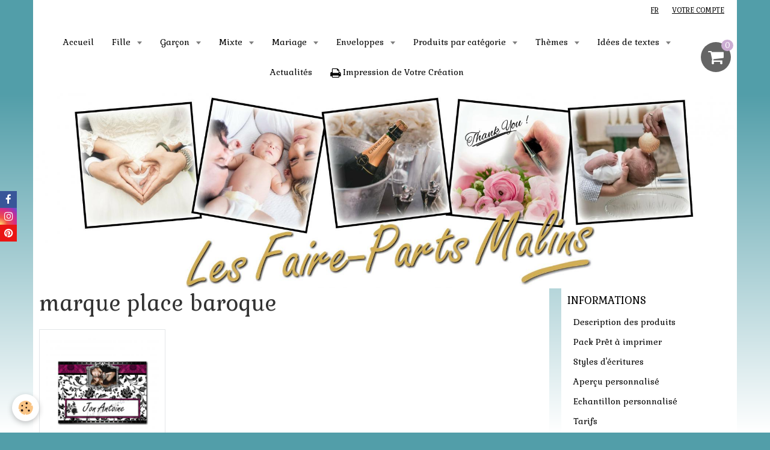

--- FILE ---
content_type: text/html; charset=UTF-8
request_url: https://www.faire-part-malin-et-pas-cher.com/boutique/do/tag/marque-place-baroque/
body_size: 73756
content:
    <!DOCTYPE html>
<html lang="fr">
    <head>
        <title>marque place baroque</title>
        <meta name="theme-color" content="#FFFFFF">
        <meta name="msapplication-navbutton-color" content="#FFFFFF">
        <meta name="apple-mobile-web-app-capable" content="yes">
        <meta name="apple-mobile-web-app-status-bar-style" content="black-translucent">

        <!-- pretty / creative -->
<meta http-equiv="Content-Type" content="text/html; charset=utf-8">
<!--[if IE]>
<meta http-equiv="X-UA-Compatible" content="IE=edge">
<![endif]-->
<meta name="viewport" content="width=device-width, initial-scale=1, maximum-scale=1.0, user-scalable=no">
<meta name="msapplication-tap-highlight" content="no">
  <link href="//www.faire-part-malin-et-pas-cher.com/fr/themes/designlines/605e0f3fd84a6d0f85d96c7d.css?v=7901ddbe0ca9d4fe06d71ae15426a03a" rel="stylesheet">
  <link rel="canonical" href="https://www.faire-part-malin-et-pas-cher.com/boutique/do/tag/marque-place-baroque/">
<meta name="google-site-verification" content="google-site-verification=QdL6w0nqlRLvA9J0c8qR8gY18-yOcFpiygFsXO4vXBk">
<meta name="generator" content="e-monsite (e-monsite.com)">

<link rel="icon" href="https://www.faire-part-malin-et-pas-cher.com/medias/site/favicon/logo-fairepartsmalins.jpg">

<link rel="apple-touch-icon" sizes="114x114" href="https://www.faire-part-malin-et-pas-cher.com/medias/site/mobilefavicon/logo-fairepartsmalins-1.jpg?fx=c_114_114" />
<link rel="apple-touch-icon" sizes="72x72" href="https://www.faire-part-malin-et-pas-cher.com/medias/site/mobilefavicon/logo-fairepartsmalins-1.jpg?fx=c_72_72" />
<link rel="apple-touch-icon" href="https://www.faire-part-malin-et-pas-cher.com/medias/site/mobilefavicon/logo-fairepartsmalins-1.jpg?fx=c_57_57" />
<link rel="apple-touch-icon-precomposed" href="https://www.faire-part-malin-et-pas-cher.com/medias/site/mobilefavicon/logo-fairepartsmalins-1.jpg?fx=c_57_57" />

<link href="https://fonts.googleapis.com/css?family=Alike%20Angular:300,400,700%7CGabriela:300,400,700&amp;display=swap" rel="stylesheet">


<meta name="p:domain_verify" content="04765547e5c93f03e4f37cd5daaa53c5"/>


                
                
                
                
        
        <link href="https://maxcdn.bootstrapcdn.com/font-awesome/4.7.0/css/font-awesome.min.css" rel="stylesheet">

        <link href="//www.faire-part-malin-et-pas-cher.com/themes/combined.css?v=6_1665404070_376" rel="stylesheet">

        <!-- EMS FRAMEWORK -->
        <script src="//www.faire-part-malin-et-pas-cher.com/medias/static/themes/ems_framework/js/jquery.min.js"></script>
        <!-- HTML5 shim and Respond.js for IE8 support of HTML5 elements and media queries -->
        <!--[if lt IE 9]>
        <script src="//www.faire-part-malin-et-pas-cher.com/medias/static/themes/ems_framework/js/html5shiv.min.js"></script>
        <script src="//www.faire-part-malin-et-pas-cher.com/medias/static/themes/ems_framework/js/respond.min.js"></script>
        <![endif]-->

        <script src="//www.faire-part-malin-et-pas-cher.com/medias/static/themes/ems_framework/js/ems-framework.min.js?v=763"></script>

        <script src="https://www.faire-part-malin-et-pas-cher.com/themes/content.js?v=6_1665404070_376&lang=fr"></script>

            <script src="//www.faire-part-malin-et-pas-cher.com/medias/static/js/rgpd-cookies/jquery.rgpd-cookies.js?v=763"></script>
    <script>
                                    $(document).ready(function() {
            $.RGPDCookies({
                theme: 'ems_framework',
                site: 'www.faire-part-malin-et-pas-cher.com',
                privacy_policy_link: '/about/privacypolicy/',
                cookies: [{"id":null,"favicon_url":"https:\/\/ssl.gstatic.com\/analytics\/20210414-01\/app\/static\/analytics_standard_icon.png","enabled":true,"model":"google_analytics","title":"Google Analytics","short_description":"Permet d'analyser les statistiques de consultation de notre site","long_description":"Indispensable pour piloter notre site internet, il permet de mesurer des indicateurs comme l\u2019affluence, les produits les plus consult\u00e9s, ou encore la r\u00e9partition g\u00e9ographique des visiteurs.","privacy_policy_url":"https:\/\/support.google.com\/analytics\/answer\/6004245?hl=fr","slug":"google-analytics"},{"id":null,"favicon_url":"","enabled":true,"model":"addthis","title":"AddThis","short_description":"Partage social","long_description":"Nous utilisons cet outil afin de vous proposer des liens de partage vers des plateformes tiers comme Twitter, Facebook, etc.","privacy_policy_url":"https:\/\/www.oracle.com\/legal\/privacy\/addthis-privacy-policy.html","slug":"addthis"}],
                modal_title: 'Gestion\u0020des\u0020cookies',
                modal_description: 'd\u00E9pose\u0020des\u0020cookies\u0020pour\u0020am\u00E9liorer\u0020votre\u0020exp\u00E9rience\u0020de\u0020navigation,\nmesurer\u0020l\u0027audience\u0020du\u0020site\u0020internet,\u0020afficher\u0020des\u0020publicit\u00E9s\u0020personnalis\u00E9es,\nr\u00E9aliser\u0020des\u0020campagnes\u0020cibl\u00E9es\u0020et\u0020personnaliser\u0020l\u0027interface\u0020du\u0020site.',
                privacy_policy_label: 'Consulter\u0020la\u0020politique\u0020de\u0020confidentialit\u00E9',
                check_all_label: 'Tout\u0020cocher',
                refuse_button: 'Refuser',
                settings_button: 'Param\u00E9trer',
                accept_button: 'Accepter',
                callback: function() {
                    // website google analytics case (with gtag), consent "on the fly"
                    if ('gtag' in window && typeof window.gtag === 'function') {
                        if (window.jsCookie.get('rgpd-cookie-google-analytics') === undefined
                            || window.jsCookie.get('rgpd-cookie-google-analytics') === '0') {
                            gtag('consent', 'update', {
                                'ad_storage': 'denied',
                                'analytics_storage': 'denied'
                            });
                        } else {
                            gtag('consent', 'update', {
                                'ad_storage': 'granted',
                                'analytics_storage': 'granted'
                            });
                        }
                    }
                }
            });
        });
    </script>
        <script async src="https://www.googletagmanager.com/gtag/js?id=G-4VN4372P6E"></script>
<script>
    window.dataLayer = window.dataLayer || [];
    function gtag(){dataLayer.push(arguments);}
    
    gtag('consent', 'default', {
        'ad_storage': 'denied',
        'analytics_storage': 'denied'
    });
    
    gtag('js', new Date());
    gtag('config', 'G-4VN4372P6E');
</script>

        
    <!-- Global site tag (gtag.js) -->
        <script async src="https://www.googletagmanager.com/gtag/js?id=UA-146290815-1"></script>
        <script>
        window.dataLayer = window.dataLayer || [];
        function gtag(){dataLayer.push(arguments);}

gtag('consent', 'default', {
            'ad_storage': 'denied',
            'analytics_storage': 'denied'
        });
        gtag('set', 'allow_ad_personalization_signals', false);
                gtag('js', new Date());
        gtag('config', 'UA-146290815-1');
    </script>

        <style>
        #overlay{position:fixed;top:0;left:0;width:100vw;height:100vh;z-index:1001}
                </style>
        <script type="application/ld+json">
    {
        "@context" : "https://schema.org/",
        "@type" : "WebSite",
        "name" : "lesfairepartsmalins",
        "url" : "https://www.faire-part-malin-et-pas-cher.com/"
    }
</script>
            </head>
    <body id="boutique_do_tag_marque-place-baroque" class="default">
        
                        <!-- HEADER -->
        <header id="header" class="navbar container" data-fixed="true" data-margin-top="false" data-margin-bottom="false">
            <div id="header-main" data-padding="true">
                
                                <nav id="menu" class="collapse">
                                                                        <ul class="nav navbar-nav">
                    <li>
                <a href="https://www.faire-part-malin-et-pas-cher.com/">
                                        Accueil
                </a>
                            </li>
                    <li class="subnav">
                <a href="https://www.faire-part-malin-et-pas-cher.com/boutique/fille/" class="subnav-toggle" data-toggle="subnav" data-animation="slide">
                                        Fille
                </a>
                                    <ul class="nav subnav-menu">
                                                    <li>
                                <a href="https://www.faire-part-malin-et-pas-cher.com/boutique/fille/faire-parts/">
                                    Faire-parts
                                </a>
                                                            </li>
                                                    <li>
                                <a href="https://www.faire-part-malin-et-pas-cher.com/boutique/fille/carte-de-remerciements/">
                                    Cartes de remerciements
                                </a>
                                                            </li>
                                                    <li>
                                <a href="https://www.faire-part-malin-et-pas-cher.com/boutique/fille/carte-de-menu/">
                                    Cartes de menu
                                </a>
                                                            </li>
                                                    <li>
                                <a href="https://www.faire-part-malin-et-pas-cher.com/boutique/fille/marque-places/">
                                    Marque-places
                                </a>
                                                            </li>
                                                    <li>
                                <a href="https://www.faire-part-malin-et-pas-cher.com/boutique/fille/etiquettes-dragees/">
                                    Etiquettes pour dragées ou enveloppes
                                </a>
                                                            </li>
                                                    <li>
                                <a href="https://www.faire-part-malin-et-pas-cher.com/boutique/fille/etiquettes-bouteille/">
                                    Etiquettes bouteille
                                </a>
                                                            </li>
                                                    <li>
                                <a href="https://www.faire-part-malin-et-pas-cher.com/boutique/fille/cartes-complementaire-et-coupon-reponses/">
                                    Cartes complémentaires et Coupons réponses
                                </a>
                                                            </li>
                                                    <li class="subnav">
                                <a href="https://www.faire-part-malin-et-pas-cher.com/boutique/fille/contenants/" class="subnav-toggle" data-toggle="subnav" data-animation="slide">
                                    Contenants dragées
                                </a>
                                                                    <ul class="nav subnav-menu">
                                                                                    <li>
                                                <a href="https://www.faire-part-malin-et-pas-cher.com/boutique/fille/contenants/boites/">Boites</a>
                                            </li>
                                                                                    <li>
                                                <a href="https://www.faire-part-malin-et-pas-cher.com/boutique/fille/contenants/boites-plastiques/">Boites plastiques</a>
                                            </li>
                                                                                    <li>
                                                <a href="https://www.faire-part-malin-et-pas-cher.com/boutique/fille/contenants/sachets-et-pochons/">Sachets et pochons</a>
                                            </li>
                                                                            </ul>
                                                            </li>
                                            </ul>
                            </li>
                    <li class="subnav">
                <a href="https://www.faire-part-malin-et-pas-cher.com/boutique/garcon/" class="subnav-toggle" data-toggle="subnav" data-animation="slide">
                                        Garçon
                </a>
                                    <ul class="nav subnav-menu">
                                                    <li>
                                <a href="https://www.faire-part-malin-et-pas-cher.com/boutique/garcon/faire-parts/">
                                    Faire-parts
                                </a>
                                                            </li>
                                                    <li>
                                <a href="https://www.faire-part-malin-et-pas-cher.com/boutique/garcon/cartes-de-remerciements/">
                                    Cartes de remerciements
                                </a>
                                                            </li>
                                                    <li>
                                <a href="https://www.faire-part-malin-et-pas-cher.com/boutique/garcon/cartes-de-menu/">
                                    Cartes de menu
                                </a>
                                                            </li>
                                                    <li>
                                <a href="https://www.faire-part-malin-et-pas-cher.com/boutique/garcon/marque-places/">
                                    Marque-places
                                </a>
                                                            </li>
                                                    <li>
                                <a href="https://www.faire-part-malin-et-pas-cher.com/boutique/garcon/etiquettes-dragees/">
                                    Etiquettes pour dragées ou enveloppes
                                </a>
                                                            </li>
                                                    <li>
                                <a href="https://www.faire-part-malin-et-pas-cher.com/boutique/garcon/etiquettes-bouteille/">
                                    Etiquettes bouteille
                                </a>
                                                            </li>
                                                    <li>
                                <a href="https://www.faire-part-malin-et-pas-cher.com/boutique/garcon/cartes-complementaire/">
                                    Cartes complémentaires et Coupons réponses
                                </a>
                                                            </li>
                                                    <li class="subnav">
                                <a href="https://www.faire-part-malin-et-pas-cher.com/boutique/garcon/contenants-dragees/" class="subnav-toggle" data-toggle="subnav" data-animation="slide">
                                    Contenants dragées
                                </a>
                                                                    <ul class="nav subnav-menu">
                                                                                    <li>
                                                <a href="https://www.faire-part-malin-et-pas-cher.com/boutique/garcon/contenants-dragees/boites/">Boites</a>
                                            </li>
                                                                                    <li>
                                                <a href="https://www.faire-part-malin-et-pas-cher.com/boutique/garcon/contenants-dragees/boites-plastiques/">Boites plastiques</a>
                                            </li>
                                                                            </ul>
                                                            </li>
                                            </ul>
                            </li>
                    <li class="subnav">
                <a href="https://www.faire-part-malin-et-pas-cher.com/boutique/mixte/" class="subnav-toggle" data-toggle="subnav" data-animation="slide">
                                        Mixte
                </a>
                                    <ul class="nav subnav-menu">
                                                    <li>
                                <a href="https://www.faire-part-malin-et-pas-cher.com/boutique/mixte/faire-parts/">
                                    Faire-parts
                                </a>
                                                            </li>
                                                    <li>
                                <a href="https://www.faire-part-malin-et-pas-cher.com/boutique/mixte/cartes-de-remerciements/">
                                    Cartes de remerciements
                                </a>
                                                            </li>
                                                    <li>
                                <a href="https://www.faire-part-malin-et-pas-cher.com/boutique/mixte/cartes-de-menu/">
                                    Cartes de menu
                                </a>
                                                            </li>
                                                    <li>
                                <a href="https://www.faire-part-malin-et-pas-cher.com/boutique/mixte/marque-places/">
                                    Marque-places
                                </a>
                                                            </li>
                                                    <li>
                                <a href="https://www.faire-part-malin-et-pas-cher.com/boutique/mixte/etiquettes-dragees/">
                                    Etiquettes pour dragées ou enveloppes
                                </a>
                                                            </li>
                                                    <li>
                                <a href="https://www.faire-part-malin-et-pas-cher.com/boutique/mixte/etiquettes-bouteille/">
                                    Etiquettes bouteille
                                </a>
                                                            </li>
                                                    <li>
                                <a href="https://www.faire-part-malin-et-pas-cher.com/boutique/mixte/cartes-complementaires-et-coupons-reponses/">
                                    Cartes complémentaires et Coupons réponses
                                </a>
                                                            </li>
                                                    <li class="subnav">
                                <a href="https://www.faire-part-malin-et-pas-cher.com/boutique/mixte/contenants-dragees/" class="subnav-toggle" data-toggle="subnav" data-animation="slide">
                                    Contenants dragées
                                </a>
                                                                    <ul class="nav subnav-menu">
                                                                                    <li>
                                                <a href="https://www.faire-part-malin-et-pas-cher.com/boutique/mixte/contenants-dragees/boites/">Boites</a>
                                            </li>
                                                                                    <li>
                                                <a href="https://www.faire-part-malin-et-pas-cher.com/boutique/mixte/contenants-dragees/sachets-et-pochons/">Sachets et pochons</a>
                                            </li>
                                                                            </ul>
                                                            </li>
                                            </ul>
                            </li>
                    <li class="subnav">
                <a href="https://www.faire-part-malin-et-pas-cher.com/boutique/mariage/" class="subnav-toggle" data-toggle="subnav" data-animation="slide">
                                        Mariage
                </a>
                                    <ul class="nav subnav-menu">
                                                    <li>
                                <a href="https://www.faire-part-malin-et-pas-cher.com/boutique/mariage/faire-parts/">
                                    Faire-parts
                                </a>
                                                            </li>
                                                    <li>
                                <a href="https://www.faire-part-malin-et-pas-cher.com/boutique/mariage/save-the-date/">
                                    Cartes save the date
                                </a>
                                                            </li>
                                                    <li>
                                <a href="https://www.faire-part-malin-et-pas-cher.com/boutique/mariage/cartes-de-remerciements/">
                                    Cartes de remerciements
                                </a>
                                                            </li>
                                                    <li>
                                <a href="https://www.faire-part-malin-et-pas-cher.com/boutique/mariage/cartes-de-menu/">
                                    Cartes de menu
                                </a>
                                                            </li>
                                                    <li>
                                <a href="https://www.faire-part-malin-et-pas-cher.com/boutique/mariage/marque-places/">
                                    Marque-places
                                </a>
                                                            </li>
                                                    <li>
                                <a href="https://www.faire-part-malin-et-pas-cher.com/boutique/mariage/etiquettes-dragees/">
                                    Etiquettes pour dragées ou enveloppes
                                </a>
                                                            </li>
                                                    <li>
                                <a href="https://www.faire-part-malin-et-pas-cher.com/boutique/mariage/etiquettes-bouteille/">
                                    Etiquettes bouteille
                                </a>
                                                            </li>
                                                    <li>
                                <a href="https://www.faire-part-malin-et-pas-cher.com/boutique/mariage/cartes-complementaires-et-coupons-reponses/">
                                    Cartes complémentaires et Coupons réponses
                                </a>
                                                            </li>
                                                    <li class="subnav">
                                <a href="https://www.faire-part-malin-et-pas-cher.com/boutique/mariage/contenants/" class="subnav-toggle" data-toggle="subnav" data-animation="slide">
                                    Contenants dragées
                                </a>
                                                                    <ul class="nav subnav-menu">
                                                                                    <li>
                                                <a href="https://www.faire-part-malin-et-pas-cher.com/boutique/mariage/contenants/boites/">Boites</a>
                                            </li>
                                                                                    <li>
                                                <a href="https://www.faire-part-malin-et-pas-cher.com/boutique/mariage/contenants/boites-plastiques/">Boites plastiques</a>
                                            </li>
                                                                                    <li>
                                                <a href="https://www.faire-part-malin-et-pas-cher.com/boutique/mariage/contenants/sachets-et-pochons/">Sachets et pochons</a>
                                            </li>
                                                                            </ul>
                                                            </li>
                                            </ul>
                            </li>
                    <li class="subnav">
                <a href="https://www.faire-part-malin-et-pas-cher.com/boutique/enveloppes/" class="subnav-toggle" data-toggle="subnav" data-animation="slide">
                                        Enveloppes
                </a>
                                    <ul class="nav subnav-menu">
                                                    <li>
                                <a href="https://www.faire-part-malin-et-pas-cher.com/boutique/enveloppes/enveloppes-faire-parts-10x15-cm.html">
                                    Enveloppes pour faire-parts 10x15 cm
                                </a>
                                                            </li>
                                                    <li>
                                <a href="https://www.faire-part-malin-et-pas-cher.com/boutique/enveloppes/enveloppes-faire-parts-13x18-cm.html">
                                    Enveloppes pour faire-parts 13x18 cm
                                </a>
                                                            </li>
                                                    <li>
                                <a href="https://www.faire-part-malin-et-pas-cher.com/boutique/enveloppes/enveloppes-carrees.html">
                                    Enveloppes pour faire-parts carrés
                                </a>
                                                            </li>
                                                    <li>
                                <a href="https://www.faire-part-malin-et-pas-cher.com/boutique/enveloppes/enveloppes-carte-rectangulaire-et-marque-page.html">
                                    Enveloppes pour faire-part rectangulaires format marque-page
                                </a>
                                                            </li>
                                                    <li>
                                <a href="https://www.faire-part-malin-et-pas-cher.com/boutique/enveloppes/enveloppes-pour-petites-cartes-complementaires-ou-coupons-reponses.html">
                                    Enveloppes pour petites cartes complémentaires ou coupons-réponses
                                </a>
                                                            </li>
                                            </ul>
                            </li>
                    <li class="subnav">
                <a href="https://www.faire-part-malin-et-pas-cher.com/boutique/produits-par-categorie/" class="subnav-toggle" data-toggle="subnav" data-animation="slide">
                                        Produits par catégorie
                </a>
                                    <ul class="nav subnav-menu">
                                                    <li>
                                <a href="https://www.faire-part-malin-et-pas-cher.com/boutique/produits-par-categorie/menu/">
                                    Menu
                                </a>
                                                            </li>
                                                    <li>
                                <a href="https://www.faire-part-malin-et-pas-cher.com/boutique/produits-par-categorie/marque-places/">
                                    Marque-place
                                </a>
                                                            </li>
                                                    <li>
                                <a href="https://www.faire-part-malin-et-pas-cher.com/boutique/produits-par-categorie/etiquette-dragees/">
                                    Etiquettes pour dragées ou enveloppes
                                </a>
                                                            </li>
                                                    <li>
                                <a href="https://www.faire-part-malin-et-pas-cher.com/boutique/produits-par-categorie/etiquette-bouteille/">
                                    Etiquette bouteille
                                </a>
                                                            </li>
                                                    <li>
                                <a href="https://www.faire-part-malin-et-pas-cher.com/boutique/produits-par-categorie/coupons-reponses/">
                                    Coupon-réponse
                                </a>
                                                            </li>
                                                    <li>
                                <a href="https://www.faire-part-malin-et-pas-cher.com/boutique/produits-par-categorie/boites/">
                                    Boîte et Contenant
                                </a>
                                                            </li>
                                            </ul>
                            </li>
                    <li class="subnav">
                <a href="https://www.faire-part-malin-et-pas-cher.com/pages/idees-de-themes/" class="subnav-toggle" data-toggle="subnav" data-animation="slide">
                                        Thèmes
                </a>
                                    <ul class="nav subnav-menu">
                                                    <li>
                                <a href="https://www.faire-part-malin-et-pas-cher.com/pages/idees-de-themes/par-nom.html">
                                    Par Nom
                                </a>
                                                            </li>
                                                    <li>
                                <a href="https://www.faire-part-malin-et-pas-cher.com/pages/idees-de-themes/par-couleur.html">
                                    Par Couleur
                                </a>
                                                            </li>
                                                    <li>
                                <a href="https://www.faire-part-malin-et-pas-cher.com/pages/idees-de-themes/anniversaire-de-mariage.html">
                                    Anniversaire de mariage
                                </a>
                                                            </li>
                                            </ul>
                            </li>
                    <li class="subnav">
                <a href="https://www.faire-part-malin-et-pas-cher.com/pages/idees-de-textes/" class="subnav-toggle" data-toggle="subnav" data-animation="slide">
                                        Idées de textes
                </a>
                                    <ul class="nav subnav-menu">
                                                    <li>
                                <a href="https://www.faire-part-malin-et-pas-cher.com/pages/idees-de-textes/naissance.html">
                                    Naissance
                                </a>
                                                            </li>
                                                    <li>
                                <a href="https://www.faire-part-malin-et-pas-cher.com/pages/idees-de-textes/bapteme.html">
                                    Baptême
                                </a>
                                                            </li>
                                                    <li>
                                <a href="https://www.faire-part-malin-et-pas-cher.com/pages/idees-de-textes/mariage.html">
                                    Mariage
                                </a>
                                                            </li>
                                                    <li>
                                <a href="https://www.faire-part-malin-et-pas-cher.com/pages/idees-de-textes/remerciements.html">
                                    Remerciements
                                </a>
                                                            </li>
                                                    <li>
                                <a href="https://www.faire-part-malin-et-pas-cher.com/pages/idees-de-textes/idees-de-textes-adoption-noces-de-mariage-anniversaire.html">
                                    Autres évènements
                                </a>
                                                            </li>
                                            </ul>
                            </li>
                    <li>
                <a href="https://www.faire-part-malin-et-pas-cher.com/journal-dinformation/">
                                        Actualités
                </a>
                            </li>
                    <li>
                <a href="https://www.faire-part-malin-et-pas-cher.com/boutique/impression-de-creations-personnelles.html">
                                                                                                                                                                        <i class="fa fa-print fa-lg"></i>
                                        Impression de Votre Création
                </a>
                            </li>
            </ul>

                                                            </nav>
                
                                <div class="navbar-cart visible-desktop dropdown" data-id="widget_cart">
                    <button class="btn btn-link cart-toggle" type="button" data-toggle="dropdown">
                        <i class="fa fa-shopping-cart fa-lg"></i>
                        <span class="badge bg-warning" data-role="cart-count">0</span>
                    </button>
                    <div class="widget-content dropdown-menu" data-role="widget-content">                            
                            <input type="hidden" name="mode" value="simple">

            <p class="text-muted">Votre panier est vide</p>
    
    
                                            </div>
                </div>
                            </div>
            <div id="header-buttons" data-retract="true">
                                <button class="btn btn-link navbar-toggle header-btn" data-toggle="collapse" data-target="#menu" data-orientation="horizontal">
                    <i class="fa fa-bars fa-lg"></i>
                </button>
                
                
                
                                <div class="dropdown navbar-langs">
                    <button class="btn btn-link header-btn" data-toggle="dropdown" type="button">
                        fr
                    </button>
                    <ul class="dropdown-menu">
                        <li>Langues</li>
                                                <li class="active">
                                                        <a href="//www.faire-part-malin-et-pas-cher.com/">fr</a>
                                                    </li>
                                                <li>
                                                        <a href="//www.faire-part-malin-et-pas-cher.com/en">en</a>
                                                    </li>
                                                <li>
                                                        <a href="//www.faire-part-malin-et-pas-cher.com/it">it</a>
                                                    </li>
                                                <li>
                                                        <a href="//www.faire-part-malin-et-pas-cher.com/es">es</a>
                                                    </li>
                                            </ul>
                </div>
                
                                <a class="btn btn-link header-btn" href="https://www.faire-part-malin-et-pas-cher.com/boutique/do/account">
                    <span class="visible-desktop">Votre compte</span>
                    <i class="fa fa-user fa-lg hidden-desktop"></i>
                </a>
                <a class="btn btn-link header-btn hidden-desktop" href="https://www.faire-part-malin-et-pas-cher.com/boutique/do/cart/">
                    <i class="fa fa-shopping-cart fa-lg"></i>
                </a>
                            </div>
                        
                    </header>
        <!-- //HEADER -->

                <!-- COVER -->
        <figure id="cover" data-content="img" class="container" data-margin-top="false" data-margin-bottom="false">
                                        <div class="cover-img">
                <img src="https://www.faire-part-malin-et-pas-cher.com/medias/images/faire-parts-pas-chers-2021.jpg" alt="lesfairepartsmalins">
            </div>
                    </figure>
        <!-- //COVER -->
        
        <!-- WRAPPER -->
        <div id="wrapper" class="container">
            
            <!-- CONTENT -->
            <div id="content">
                <!-- MAIN -->
                <section id="main">

                    
                    
                    
                                        
                                        
                                        <div class="view view-eco" id="view-tags">
        <h1 class="view-title">marque place baroque</h1>
        
                    
                        <div id="rows-64ccd06ccc584f44e1cd6d47" class="rows" data-total-pages="1" data-current-page="1">
                                                            
                
                        
                        
                                
                                <div class="row-container rd-1 page_1">
            	<div class="row-content">
        			                        			    <div class="row" data-role="line">

                    
                                                
                                                                        
                                                
                                                
						                                                                                    
                                        				<div data-role="cell" class="column" style="width:100%">
            					<div id="cell-64ccd06ccc8a093653f2d97e" class="column-content">            							    <ul class="media-list media-thumbnails" data-addon="eco">
            <li class="media" data-stock="10000" data-category="marque-places" data-product-id="64ccd06c8bab881543bee714">
                            <div class="media-object">
                                                            <a href="https://www.faire-part-malin-et-pas-cher.com/boutique/mariage/marque-places/baroque.html">
                                                    <img loading="lazy" src="https://www.faire-part-malin-et-pas-cher.com/medias/images/04-mariage-mpx1-photo-baroque.jpg?fx=c_400_400" alt="marque-place bohème avec photo" width="400" height="400" class="image-main">
                        
                                            </a>
                </div>
                        <div class="media-body">
                                    <h3 class="media-heading"><a href="https://www.faire-part-malin-et-pas-cher.com/boutique/mariage/marque-places/baroque.html">Baroque</a></h3>
                
                                    <div class="media-content">
                        Marque-place 04&nbsp;mariage


	
		
			INFORMATIONS
		
	
	
		
			
			Marque-place sur le th&egrave;me...
                    </div>
                
                
                
                                    <p data-role="price">
                                                                                    <span class="final-price">0,50€&nbsp;TTC</span>
                                                                                                </p>
                
                                    <input type="hidden" id="qty_64ccd06c8bab881543bee714" data-role="qty" value="1">
                                
                <div class="media-btn">
                                            <a class="btn btn-default" href="https://www.faire-part-malin-et-pas-cher.com/boutique/mariage/marque-places/baroque.html">Détails</a>
                                    </div>
            </div>
        </li>
        </ul>


            						            					</div>
            				</div>
																		        			</div>
                            		</div>
                        	</div>
						</div>

                
    <script>
        emsChromeExtension.init('producttag', '64ccd06ccc1175985a587258', 'e-monsite.com');
    </script>
</div>
                </section>
                <!-- //MAIN -->

                                <!-- SIDEBAR -->
                <aside id="sidebar" data-fixed="true" data-offset="false">
                    <div id="sidebar-wrapper" data-height="full">
                                                                                                                                                                                                                                    <div class="widget" data-id="widget_page_category">
                                        
<div class="widget-title">
    
        <span>
            INFORMATIONS
        </span>  

        
</div>

                                        <div id="widget1" class="widget-content" data-role="widget-content">
                                            
                                                                                        
                                                                                                <ul class="nav nav-list" data-addon="pages">
              
                                <li data-category="informations">
                <a href="https://www.faire-part-malin-et-pas-cher.com/pages/informations/information-produit.html">
                    Description des produits
                                    </a>
            </li>
                        <li data-category="informations">
                <a href="https://www.faire-part-malin-et-pas-cher.com/pages/informations/le-pret-a-imprimer.html">
                    Pack Prêt à imprimer
                                    </a>
            </li>
                        <li data-category="informations">
                <a href="https://www.faire-part-malin-et-pas-cher.com/pages/informations/ecritures.html">
                    Styles d'écritures
                                    </a>
            </li>
                        <li data-category="informations">
                <a href="https://www.faire-part-malin-et-pas-cher.com/pages/informations/information-apercu-personnalise.html">
                    Aperçu personnalisé
                                    </a>
            </li>
                        <li data-category="informations">
                <a href="https://www.faire-part-malin-et-pas-cher.com/pages/informations/echantillons.html">
                    Echantillon personnalisé
                                    </a>
            </li>
                        <li data-category="informations">
                <a href="https://www.faire-part-malin-et-pas-cher.com/pages/informations/tarif.html">
                    Tarifs
                                    </a>
            </li>
                        <li data-category="informations">
                <a href="https://www.faire-part-malin-et-pas-cher.com/pages/informations/livraison.html">
                    Livraison
                                    </a>
            </li>
                        </ul>
    

                                        </div>
                                    </div>
                                                                        <hr>
                                    
                                                                                                                                                                                                                                                                                                                                                                                                                                    <div class="widget" data-id="widget_eco_cart">
                                        
<div class="widget-title">
    
        <span>
            Panier
        </span>  

        
</div>

                                        <div id="widget2"
                                             class="widget-content"
                                             data-role="widget-content">
                                            
                                                                                        
                                                                                        <input type="hidden" name="mode" value="simple">

            <p class="text-muted">Votre panier est vide</p>
    
    
                                        </div>
                                    </div>
                                                                            <hr>
                                    
                                                                                                                                                                                                                                                                                                            <div class="widget" data-id="widget_visualtext">
                                                                                <div id="widget3" class="widget-content" data-role="widget-content">
                                            
                                                                                        
                                                                                        <p><a href="https://www.faire-part-malin-et-pas-cher.com/pages/demande-d-apercus/apercu-personnalise.html"><img alt="Apercu gratuit lfpm 1" class="img-center" src="https://www.faire-part-malin-et-pas-cher.com/medias/images/gratuit.jpg" style="width: 200px; height: 88px;" title="Personnalisation offerte" /></a></p>

<p style="text-align: center;"><span style="font-size:16px;"><em><span style="font-family:georgia,serif;"><a href="https://www.faire-part-malin-et-pas-cher.com/pages/demande-d-apercus/apercu-personnalise.html" title="Demande d'aperçu personnalisé">Demande d&#39;aper&ccedil;u personnalis&eacute;</a></span></em></span></p>

                                        </div>
                                    </div>
                                                                        <hr>
                                    
                                                                                                                                                                                                                                                                                                                                        <div class="widget" data-id="widget_page_category">
                                        
<div class="widget-title">
    
        <span>
            Services
        </span>  

        
</div>

                                        <div id="widget4" class="widget-content" data-role="widget-content">
                                            
                                                                                        
                                                                                                <ul class="nav nav-list" data-addon="pages">
              
                                <li data-category="services">
                <a href="https://www.faire-part-malin-et-pas-cher.com/pages/services/contact.html">
                    Nous contacter
                                    </a>
            </li>
                        <li data-category="services">
                <a href="https://www.faire-part-malin-et-pas-cher.com/pages/services/demande-de-mise-en-ligne.html">
                    Demande de mise en ligne
                                    </a>
            </li>
                        <li data-category="services">
                <a href="https://www.faire-part-malin-et-pas-cher.com/pages/services/re-impression.html">
                    Ré-impression
                                    </a>
            </li>
                        </ul>
    

                                        </div>
                                    </div>
                                                                        <hr>
                                    
                                                                                                                                                                                                                                                                                                                                        <div class="widget" data-id="widget_product_search">
                                                                                <div id="widget5" class="widget-content" data-role="widget-content">
                                            
                                                                                        
                                                                                        <form method="get" action="https://www.faire-part-malin-et-pas-cher.com/boutique/do/search" class="form-search">
    <div class="control-group control-type-text has-required">
        <span class="as-label hide">Votre recherche</span>
		<div class="controls">
			<div class="input-group">
				<div class="input-group-addon">
					<i class="fa fa-search"></i>
				</div>
				<input type="text" name="q" placeholder="Votre recherche" value="" pattern=".{3,}" required title="Seuls les mots de plus de deux caractères sont pris en compte lors de la recherche.">
                                				<div class="input-group-btn">
					<button type="submit" class="btn btn-primary">OK</button>
				</div>
			</div>
		</div>
	</div>
</form>
                                        </div>
                                    </div>
                                                                        <hr>
                                    
                                                                                                                                                                                                                                                                                                                                        <div class="widget" data-id="widget_button">
                                                                                <div id="widget6" class="widget-content" data-role="widget-content">
                                            
                                                                                        
                                                                                        

<p class="text-left">
    <a href="https://www.faire-part-malin-et-pas-cher.com/pages/informations/echantillons.html" class="btn  btn-primary btn-block">Recevoir un échantillon personnalisé</a>
</p>

                                        </div>
                                    </div>
                                                                        <hr>
                                    
                                                                                                                                                                                                                                                                                                                                        <div class="widget" data-id="widget_product_last">
                                        
<div class="widget-title">
    
        <span>
            Nouveautés
        </span>  

        
</div>

                                        <div id="widget7" class="widget-content" data-role="widget-content">
                                            
                                                                                        
                                                                                            <ul class="media-list media-stacked" data-addon="eco">
        <li class="media" data-stock="20000" data-category="boites">
                <div class="media-object">
            <a href="https://www.faire-part-malin-et-pas-cher.com/boutique/fille/contenants/boites/minnie.html">
                                                <img src="https://www.faire-part-malin-et-pas-cher.com/medias/images/87-fille-boite.jpg?fx=c_80_80" alt="87 fille boite" width="80">
                            </a>
        </div>
                <div class="media-body">
            <p class="media-heading">
                <a href="https://www.faire-part-malin-et-pas-cher.com/boutique/fille/contenants/boites/minnie.html">Minnie</a>
                            </p>
            
                        <p class="media-subheading" data-role="price">
                                                        <span class="final-price">5,30€&nbsp;TTC</span>
                                                </p>
                    </div>
    </li>
        <li class="media" data-stock="50000" data-category="marque-places">
                <div class="media-object">
            <a href="https://www.faire-part-malin-et-pas-cher.com/boutique/fille/marque-places/minnie.html">
                                                <img src="https://www.faire-part-malin-et-pas-cher.com/medias/images/87-fille-mpx1-photo.jpg?fx=c_80_80" alt="87 fille mpx1 photo" width="80">
                            </a>
        </div>
                <div class="media-body">
            <p class="media-heading">
                <a href="https://www.faire-part-malin-et-pas-cher.com/boutique/fille/marque-places/minnie.html">Minnie</a>
                            </p>
            
                        <p class="media-subheading" data-role="price">
                                                        <span class="final-price">0,50€&nbsp;TTC</span>
                                                </p>
                    </div>
    </li>
        <li class="media" data-stock="59984" data-category="etiquettes-dragees">
                <div class="media-object">
            <a href="https://www.faire-part-malin-et-pas-cher.com/boutique/fille/etiquettes-dragees/papillon.html">
                                                <img src="https://www.faire-part-malin-et-pas-cher.com/medias/images/34-fille-dragees.jpg?fx=c_80_80" alt="34 fille dragees" width="80">
                            </a>
        </div>
                <div class="media-body">
            <p class="media-heading">
                <a href="https://www.faire-part-malin-et-pas-cher.com/boutique/fille/etiquettes-dragees/papillon.html">Papillon</a>
                            </p>
            
                        <p class="media-subheading" data-role="price">
                                                        <span class="final-price">2,40€&nbsp;TTC</span>
                                                </p>
                    </div>
    </li>
        <li class="media" data-stock="50000" data-category="carte-de-remerciements">
                <div class="media-object">
            <a href="https://www.faire-part-malin-et-pas-cher.com/boutique/fille/carte-de-remerciements/papillonviolet.html">
                                                <img src="https://www.faire-part-malin-et-pas-cher.com/medias/images/134-fille-faire-part.jpg?fx=c_80_80" alt="134 fille faire part" width="80">
                            </a>
        </div>
                <div class="media-body">
            <p class="media-heading">
                <a href="https://www.faire-part-malin-et-pas-cher.com/boutique/fille/carte-de-remerciements/papillonviolet.html">Papillon violet</a>
                            </p>
            
                        <p class="media-subheading" data-role="price">
                                                        <span class="final-price">0,80€&nbsp;TTC</span>
                                                </p>
                    </div>
    </li>
        <li class="media" data-stock="49970" data-category="faire-parts">
                <div class="media-object">
            <a href="https://www.faire-part-malin-et-pas-cher.com/boutique/mixte/faire-parts/jungle.html">
                                                <img src="https://www.faire-part-malin-et-pas-cher.com/medias/images/36-mixte-faire-part.jpg?fx=c_80_80" alt="36 mixte faire part" width="80">
                            </a>
        </div>
                <div class="media-body">
            <p class="media-heading">
                <a href="https://www.faire-part-malin-et-pas-cher.com/boutique/mixte/faire-parts/jungle.html">Jungle</a>
                            </p>
            
                        <p class="media-subheading" data-role="price">
                                                        <span class="final-price">0,80€&nbsp;TTC</span>
                                                </p>
                    </div>
    </li>
    </ul>

                                        </div>
                                    </div>
                                                                        <hr>
                                    
                                                                                                                                                                                                                                                                                                                                        <div class="widget" data-id="widget_blogpost_mostviewed">
                                                                                <div id="widget8" class="widget-content" data-role="widget-content">
                                            
                                                                                        
                                                                                        
<ul class="media-list media-blog" data-addon="blog">
                        <li class="media" data-category="conseil-idee-et-astuce" data-date="05/30/2021" data-blog-id="605dbb1e0a046d0f85d94694">
                                                                                <div class="media-object">
                            <a href="https://www.faire-part-malin-et-pas-cher.com/journal-dinformation/conseil-idee-et-astuce/personnaliser-une-bouteille.html">
                                <img loading="lazy" src="https://www.faire-part-malin-et-pas-cher.com/medias/images/presentation.jpg" alt="Presentation">
                            </a>
                        </div>
                                    
                <div class="media-body">
                                        <h2 class="media-heading"><a href="https://www.faire-part-malin-et-pas-cher.com/journal-dinformation/conseil-idee-et-astuce/personnaliser-une-bouteille.html">Personnaliser une bouteille</a></h2>
                                                                <ul class="media-infos">
                                                                                        <li data-role="date">
                                    Le 30/05/2021
                                </li>
                                                                                    <li data-role="category">
                                Dans <a href="https://www.faire-part-malin-et-pas-cher.com/journal-dinformation/conseil-idee-et-astuce/">Conseil Idée et Astuce</a>
                            </li>
                                                                                </ul>
                                                                <div class="media-content clearfix">
                            <p style="text-align: justify;"><span style="color:#000000;"><span style="font-size:14px;"><span style="font-family:Georgia,serif;"><em>Offrir une bouteille reste un geste d&#39;attention ancr&eacute;&nbsp;dans nos moeurs. Pour chaque &eacute;v&egrave;nement, faites de votre bouteille un cadeau unique et exceptionnel: du champagne aux jus de fruit, en passant par votre&nbsp;vin pr&eacute;f&eacute;r&eacute; et&nbsp;autres p&eacute;tillants avec ou sans alcool. Soyez l&#39;invit&eacute; qui se d&eacute;marquera lors de la f&ecirc;te en offrant THE bouteille;&nbsp;Faites plaisir &agrave; vos h&ocirc;tes en leur apportant une bouteille originale pour le d&icirc;ner ! Ou surprenez vos proches en leur apprenant une bonne nouvelle gr&acirc;ce &agrave; une bouteille inoubliable ! A moindre co&ucirc;t, vous pourrez personnaliser votre ou vos &eacute;tiquettes &agrave; bouteille pour toutes les occasions&nbsp;!</em></span></span></span></p>

<p style="text-align: center;"><span style="color:#000000;">***</span></p>

                        </div>
                    
                                            <p>
                                                                                                <a href="https://www.faire-part-malin-et-pas-cher.com/journal-dinformation/conseil-idee-et-astuce/personnaliser-une-bouteille.html" class="btn btn-default" data-role="more">Lire la suite</a>
                                                                                                                </p>
                                    </div>
                            </li>
            </ul>

                                        </div>
                                    </div>
                                                                        <hr>
                                    
                                                                                                                                                                                                                                                                                                                                        <div class="widget" data-id="widget_guestbook_last">
                                        
<div class="widget-title">
    
            <a href="https://g.page/LesFairePartsMalins/review?rc">
        <span>
            Vos témoignages
        </span>  

            </a>
        
</div>

                                        <div id="widget9" class="widget-content" data-role="widget-content">
                                            
                                                                                        
                                                                                        <ul class="media-list media-stacked" data-addon="guestbook">
        <li class="media">
        <div class="media-body">
            <ul class="media-infos">
                <li>
                                        <strong>Grasso</strong>
                     
                    <small>Le 01/10/2023</small>
                </li>
            </ul>
            <div class="media-content">
                Très beaux faire-parts, reçus en temps et en heure. Ils nous ont énormément plu et à nos invités aus ...
            </div>
        </div>
    </li>
        <li class="media">
        <div class="media-body">
            <ul class="media-infos">
                <li>
                                        <strong>Jarry Catherine</strong>
                     
                    <small>Le 27/09/2023</small>
                </li>
            </ul>
            <div class="media-content">
                Superbe cartons invitations pour nos invités pour nos anniversaires et départ en retraite ils ont été ...
            </div>
        </div>
    </li>
    </ul>
<p>
    <a href="https://www.faire-part-malin-et-pas-cher.com/livredor/" class="btn btn-link">Tous les messages</a>
</p>
                                        </div>
                                    </div>
                                    
                                                                                                                                                                        </div>
                </aside>
                <!-- //SIDEBAR -->
                            </div>
            <!-- //CONTENT -->
        </div>
        <!-- //WRAPPER -->

                <!-- FOOTER -->
        <footer id="footer" class="container">
                            <div id="footer-wrapper">
                                        <!-- CUSTOMIZE AREA -->
                    <div id="bottom-site">
                                                    <div id="rows-605e0f3fd84a6d0f85d96c7d" class="rows" data-total-pages="1" data-current-page="1">
                                                            
                
                        
                        
                                
                                <div class="row-container rd-1 page_1">
            	<div class="row-content">
        			                        			    <div class="row" data-role="line">

                    
                                                
                                                                        
                                                
                                                
						                                                                                    
                                        				<div data-role="cell" class="column" style="width:100%">
            					<div id="cell-5d09f92ccc406d0f85d9daa2" class="column-content">            							<p>&nbsp;</p>

<div style="text-align: center;">TVA. non applicable, art. 293 B du CGI.</div>

<p><!-- PayPal Logo --></p>

<div style="text-align: center;"><span style="font-family: book antiqua,palatino;"><span style="font-size: 8pt;">Copyright &copy;&nbsp;LESFAIREPARTSMALINS2013 - Tous droits r&eacute;serv&eacute;s</span></span>&nbsp;</div>

<p style="text-align: center;"><a href="http://www.faire-part-malin-et-pas-cher.com/">faire-part-malin-et-pas-cher&nbsp;- MARQUE DEPOSEE - Siret: 450 799 796 00039</a></p>

<p style="text-align: center;"><span style="font-family: book antiqua,palatino;"><span style="font-size: 8pt;">Si&egrave;ge social: MONTAUBAN (82000)</span></span></p>

<p style="text-align: center;"><span style="color: #000000;"><span style="font-family: book antiqua,palatino;"><span style="font-size: 8pt;"></span></span></span></p>

<table align="center" border="0" cellpadding="2" cellspacing="10">
	<tbody>
		<tr>
			<td><span style="color: #000000;"><img alt="Payplug paypal 1" src="/medias/images/payplug-paypal-1.jpg" style="width: 102px; height: 60px;" /></span></td>
			<td><span style="color: #000000;"><img alt="Logocbpaypal" src="/medias/images/logocbpaypal.jpg" style="width: 101px; height: 59px;" /></span></td>
			<td><span style="color: #000000;"><img alt="Paiement virement bancaire mymbmw" src="/medias/images/paiement-virement-bancaire-mymbmw.jpg" style="width: 88px; height: 29px;" /></span></td>
			<td><span style="color: #000000;"><span style="color: #000000;"><img class="noAlign" src="/medias/images/solution-cheque.jpg" style="width: 121px; height: 30px;" /></span></span></td>
		</tr>
	</tbody>
</table>

<p style="text-align: center;">&nbsp;</p>

<p style="text-align: center;"><span style="color: #000000;"></span><span style="font-size:12px;"><a href="https://www.faire-part-malin-et-pas-cher.com/pages/services/contact.html" target="_self">Contact</a> - <a href="https://www.faire-part-malin-et-pas-cher.com/pages/informations/tarif.html" target="_self">Tarifs</a> - <a href="https://www.faire-part-malin-et-pas-cher.com/pages/informations/livraison.html" target="_self">Livraison</a> - <a href="https://www.faire-part-malin-et-pas-cher.com/pages/annuaire/lfpm.html" target="_blank">Annuaire</a></span></p>

            						            					</div>
            				</div>
																		        			</div>
                            		</div>
                        	</div>
						                                                            
                
                        
                        
                                
                                <div class="row-container rd-2 page_1">
            	<div class="row-content">
        			                        			    <div class="row" data-role="line">

                    
                                                
                                                                        
                                                
                                                
						                                                                                                                                                
                                        				<div data-role="cell" class="column empty-column" style="width:100%">
            					<div id="cell-5d9b0a7313996d0f85d94d4a" class="column-content">            							&nbsp;
            						            					</div>
            				</div>
																		        			</div>
                            		</div>
                        	</div>
						</div>

                                            </div>
                    
                                    </div>

                                                                                                    
                    <ul class="social-links-list hidden-desktop">
        <li>
        <a href="https://www.facebook.com/lesfairepartsmalins.malins" class="bg-facebook"><i class="fa fa-facebook"></i></a>
    </li>
        <li>
        <a href="https://www.instagram.com/lesfairepartsmalins/" class="bg-instagram"><i class="fa fa-instagram"></i></a>
    </li>
        <li>
        <a href="https://www.pinterest.fr/lesfairepartsmalins" class="bg-pinterest"><i class="fa fa-pinterest"></i></a>
    </li>
    </ul>
                
                                    <ul id="legal-mentions">
            <li><a href="https://www.faire-part-malin-et-pas-cher.com/about/legal/">Mentions légales</a></li>
        <li><a id="cookies" href="javascript:void(0)">Gestion des cookies</a></li>
    
    
                        <li><a href="https://www.faire-part-malin-et-pas-cher.com/about/cgv/">Conditions générales de vente</a></li>
            
    
    </ul>
                                    </footer>
        <!-- //FOOTER -->
        
        
                <div id="overlay" class="hide"></div>
        
        <script src="//www.faire-part-malin-et-pas-cher.com/medias/static/themes/ems_framework/js/jquery.mobile.custom.min.js"></script>
        <script src="//www.faire-part-malin-et-pas-cher.com/medias/static/themes/ems_framework/js/jquery.zoom.min.js"></script>
        <script src="//www.faire-part-malin-et-pas-cher.com/medias/static/themes/ems_framework/js/imagelightbox.min.js"></script>
        <script src="https://www.faire-part-malin-et-pas-cher.com/themes/custom.js?v=6_1665404070_376"></script>
        
            

 
    
						 	 





                <!-- SOCIAL LINKS -->
                                                    
                                        
            <ul class="social-links-list fixed left visible-desktop">
        <li>
        <a href="https://www.facebook.com/lesfairepartsmalins.malins" class="bg-facebook"><i class="fa fa-facebook"></i></a>
    </li>
        <li>
        <a href="https://www.instagram.com/lesfairepartsmalins/" class="bg-instagram"><i class="fa fa-instagram"></i></a>
    </li>
        <li>
        <a href="https://www.pinterest.fr/lesfairepartsmalins" class="bg-pinterest"><i class="fa fa-pinterest"></i></a>
    </li>
    </ul>
        <!-- //SOCIAL LINKS -->
            </body>
</html>


--- FILE ---
content_type: text/javascript; charset=UTF-8
request_url: https://www.faire-part-malin-et-pas-cher.com/themes/custom.js?v=6_1665404070_376
body_size: 10726
content:
layout.bodyGradient={};layout.header={};layout.menu={};layout.sidebar={};layout.lightbox={};layout.anchors=function($target){var $targetX=$target.offset().left;var $targetY=$target.offset().top;$targetY-=$('#header[data-fixed="true"]').length?$('#header').outerHeight():0;$('html, body').animate({scrollTop:$targetY,scrollLeft:$targetX},240)};layout.bodyGradient.posY=function(){var $bodyBg=$('body').css('background-image').split(/,\n\s+/);var $newBg=[];$.each($bodyBg,function($k,$v){if($v.search('linear-gradient')!=-1){var $posY=$('#header').hasClass('fixed')?$('#header').outerHeight():$('#header').offset().top+$('#header').outerHeight();$v=$v.replace(/[+-]?\d+px/,$posY+'px')}
$newBg.push($v)});$('body').css({'background-image':$newBg.join(',')})};layout.overlay=function(action){var $overlay=$('#overlay');if(action==='in'){$overlay.insertAfter('#menu').removeClass('hide').animate({opacity:1},480,function(){$('body').css('overflow-y','hidden')}).one('click',function(){$('#menu').collapse('hide')})}else if(action==='out'){$overlay.animate({opacity:0},500,function(){$(this).appendTo('body').addClass('hide');$('body').css('overflow-y','')})}else if(action==='loaded'){$overlay.addClass('stop');$overlay.delay(500).animate({opacity:0},500,function(){$(this).appendTo('body').addClass('hide').removeClass('loader stop');$('body').css('overflow-y','');$overlay.empty();if($('#cover').find('.cover-title').length){$('#cover').find('.cover-title:visible').addClass('active');layout.cover.title()}})}};layout.header.init=function(){layout.header.fix();if($('#header-buttons[data-retract="true"]').children(':visible').length!=0){layout.header.retract()}else{$('#header-buttons').attr('data-retract','false')}}
layout.header.fix=function(){$('#header').fix('reset');$('#cover, #wrapper').css({'margin-top':''});var $next=$('#cover:visible').length?$('#cover'):$('#wrapper');var $w=$('#header').outerWidth();var $h=$('#header').outerHeight(!0)+parseInt($next.css('margin-top').replace('px',''),10);var $from=$('#header').offset().top;$('#header').on({'on.start.fix':function(){$next.css({'margin-top':$h+'px'})},'on.end.fix':function(){$next.css({'margin-top':''})}});$('#header').fix({classname:'fixed',from:$from,width:$w})};layout.header.retract=function(){var $top=0;var $start=$('#content').offset().top-$('#header').outerHeight();if(window.matchMedia("(min-width: 1200px)").matches&&$(window).scrollTop()>$start){$top=-Math.abs($('#header-buttons').outerHeight())}
$('#header').css({'margin-top':$top+'px'})};layout.menu.init=function(){$('#menu').on({'on.show.collapse':function(){layout.overlay('in')},'on.hidden.collapse':function(){$(this).css({'height':''});layout.overlay('out')}})};layout.sidebar.init=function(){if($('#sidebar[data-fixed="true"]').length){layout.sidebar.fix();$('.pagination').on('on.pagination.changed',function(){layout.sidebar.fix()});$('.carousel').on('on.afterSlide.carousel',function(){layout.sidebar.fix()});$('.collapse').on('on.shown.collapse on.hidden.collapse',function(){layout.sidebar.fix()});$('#content').find('[data-toggle="subnav"]').on('on.shown.subnav on.hidden.subnav',function(){layout.sidebar.fix()});$('textarea').on('mouseup',function(){layout.sidebar.fix()})}};layout.sidebar.fix=function(){if($('#sidebar').is('[data-fixed="true"]')){$('#sidebar-wrapper').fix('reset');$('#sidebar').attr('data-fixed','false')}
$('#sidebar-wrapper').css({'min-height':'auto'});if(window.matchMedia("(min-width: 1200px)").matches&&($(document).height()>$(window).height())&&($('#main').outerHeight()>$('#sidebar-wrapper').outerHeight())){var $offset=$('#sidebar').is('[data-offset="true"]')?(window.matchMedia("(min-width: 1600px)").matches?30:20):0;var $from=$('#sidebar').offset().top;if($('#header').data('fixed')){$from-=$('#header').outerHeight();$from+=$('#header-buttons').is('[data-retract="true"]')?$('#header-buttons').outerHeight():0}
if($('#sidebar-wrapper[data-height="full"]').length){var $minH=$(window).height();if($('#header').data('fixed')){$minH-=$('#header').outerHeight();if($('#header-buttons').is('[data-retract="true"]')){$minH+=$('#header-buttons').outerHeight()}}
$('#sidebar-wrapper').css({'min-height':function(){return $minH>$('#main').outerHeight()?'':($minH)+'px'}})}
$('#sidebar-wrapper').fix({classname:'fixed',from:$from,offset:$offset,to:'#main',width:'#sidebar'});$('#sidebar').attr('data-fixed','true')}else{$('#sidebar-wrapper').css({'min-height':''})}};layout.lightbox.activityIndicatorOn=function(){$('<div id="lightbox-loading"><div></div></div>').appendTo('body')};layout.lightbox.activityIndicatorOff=function(){$('#lightbox-loading').remove()};layout.lightbox.overlayOn=function(){$('<div id="lightbox-overlay"></div>').appendTo('body');$('body').css('overflow','hidden')};layout.lightbox.overlayOff=function(){$('#lightbox-overlay').remove();$('body').css('overflow','')};layout.lightbox.closeButtonOn=function(ins){$('<button type="button" id="lightbox-close" class="btn btn-link"></button>').appendTo('body').on('click touchend',function(){$(this).remove();ins.quitImageLightbox();return!1})};layout.lightbox.closeButtonOff=function(){$('#lightbox-close').remove()};layout.lightbox.captionOn=function(){var $description=$('a[href="'+$('#lightbox').attr('src')+'"]').attr('title');if($description.length>0)
$('<div id="lightbox-caption">'+$description+'</div>').appendTo('body');};layout.lightbox.captionOff=function(){$('#lightbox-caption').remove()};layout.lightbox.arrowsOn=function(instance,selector){var $arrows=$('<button type="button" class="btn btn-link lightbox-arrow lightbox-arrow-left"></button><button type="button" class="btn btn-link lightbox-arrow lightbox-arrow-right"></button>');$arrows.appendTo('body');$arrows.on('click touchend',function(e){e.preventDefault();var $this=$(this),$target=$(selector+'[href="'+$('#lightbox').attr('src')+'"]'),index=$target.index(selector);if($this.hasClass('lightbox-arrow-left')){index=index-1;if(!$(selector).eq(index).length)
index=$(selector).length}else{index=index+1;if(!$(selector).eq(index).length)
index=0}
instance.switchImageLightbox(index);return!1})};layout.lightbox.arrowsOff=function(){$('.lightbox-arrow').remove()};layout.lightbox.init=function(){$('.fancybox[data-fancybox-type="image"]').off('click.fb-start');var $instance=$('.fancybox[data-fancybox-type="image"]').imageLightbox({selector:'id="lightbox"',onStart:function(){layout.lightbox.overlayOn();layout.lightbox.closeButtonOn($instance);var $gallery=$instance.is('[rel]')?'.fancybox[data-fancybox-type="image"][rel="'+$instance.attr('rel')+'"]':!1;if($gallery!=!1){layout.lightbox.arrowsOn($instance,$gallery)}},onEnd:function(){layout.lightbox.overlayOff();layout.lightbox.captionOff();layout.lightbox.closeButtonOff();layout.lightbox.arrowsOff()},onLoadStart:function(){layout.lightbox.captionOff();layout.lightbox.activityIndicatorOn()},onLoadEnd:function(){var $gallery=$('.fancybox[data-fancybox-type="image"][rel="'+$instance.attr('rel')+'"]').length;var $caption=$instance.is('[title]')?$instance.attr('title'):!1;if($caption){layout.lightbox.captionOn()}
if($gallery){$('.lightbox-arrow').css('display','block')}
layout.lightbox.activityIndicatorOff()}})}
layout.blog=function(){$('.media-blog').each(function(){var $nb_blogposts=$(this).find('.media').length;$(this).addClass('media-stacked').find('.media').each(function(i){var $img=$(this).find('.media-object').find('img');if($img.attr('src')!=undefined){var $imgUrl=$img.attr('src').indexOf('?')!=-1?$img.attr('src').substring(0,$img.attr('src').indexOf('?')):$img.attr('src');$(this).find('.media-object').css('background-image','url('+$imgUrl+')');$img.attr({'src':$imgUrl+'?fx=c_750_750','height':750})}
var $comments=$(this).find('[data-role="comment"]');var $comments_link=$comments.html();$comments.remove();$($comments_link).attr('data-role','comment').insertAfter($(this).find('[data-role="more"]'));$(this).find('.media-date').addClass('badge');if(((i+1)===$nb_blogposts)&&($('#sidebar').length&&$('#sidebar').data('fixed'))){layout.sidebar.fix()}})});$('[data-plugin="comments-blog"]').on('on.comments.loaded',function(){layout.sidebar.fix()})};layout.ecom=function(){if($('#header').find('[data-id="widget_cart"]').length){var $countBadge=$('#header').find('[data-id="widget_cart"]').find('[data-role="cart-count"]');if($countBadge.length){$countBadge.on('on.count.change',function(e,count){layout.cart_count(count)});layout.cart_count(parseInt($countBadge.text(),10))}}
if($('#sidebar').length&&$('#sidebar').data('fixed')){$('.table-flex[data-content="order-carriers"]').on('on.carriers.loaded',function(){layout.sidebar.fix()})}};layout.cart_count=function(count){$('#header').find('[data-id="widget_cart"]').find('.cart-toggle').toggleClass('disabled',count===0)};layout.mediaList=function(){$('.media-list').each(function(){$(this).filter('.media-thumbnails').find('.media-body:first-child').before('<div class="media-object empty"><i class="fa fa-image"></i></div>')});$('[data-role="listing_switching"]').each(function(){$(this).on('on.listing.switched',function(){if($('#sidebar').length&&$('#sidebar').data('fixed')){layout.sidebar.fix()}})})};$(window).on({'load':function(){if($('#menu').length){layout.menu.init()}
layout.header.init();if($('body').css('background-image').search('linear-gradient')!=-1){layout.bodyGradient.posY()}
if($('#sidebar').length){layout.sidebar.init()}
layout.blog();layout.ecom();layout.mediaList();layout.lightbox.init();$('[data-role="paginated-widget-list"] ul[data-addon="blog"]').each(function(){var wrapper=$(this).parent();var pagination=wrapper.next('[data-role="paginated-widget-pagination"]');if(pagination.length){pagination.on('on.content.loaded',function(){layout.blog()})}});$('[data-role="paginated-widget-list"][data-addon="album"]').each(function(){var wrapper=$(this);var pagination=wrapper.next('[data-role="paginated-widget-pagination"]');if(pagination.length){pagination.on('on.content.loaded',function(){layout.mediaList();layout.lightbox.init()})}});if(window.location.hash){var $target=$('#'+window.location.hash.substring(1)).first();if($target.length){layout.anchors($target)}}
$('a[href^="#"]').not('[data-toggle], [data-slide]').on('click',function(){var $target=$($(this).attr('href')).first();if($target.length){layout.anchors($target)}});if($('#cover').find('.cover-title').length){$('#cover').find('.cover-title:visible').addClass('active');layout.cover.title()}},'resize':function(){layout.header.fix();if($('body').css('background-image').search('linear-gradient')!=-1){layout.bodyGradient.posY()}
if($('#sidebar').length){layout.sidebar.fix()}},'scroll':function(){if($('#header-buttons[data-retract="true"]').length){layout.header.retract()}}})